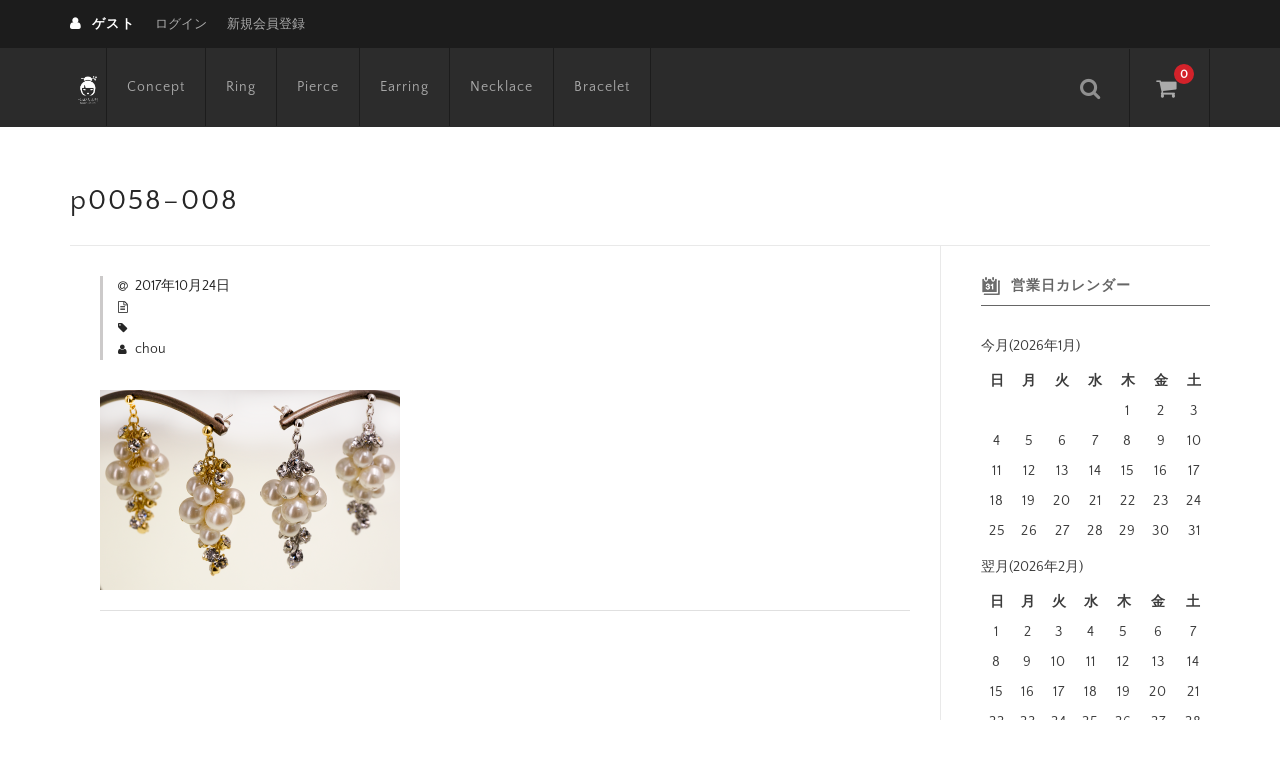

--- FILE ---
content_type: text/html; charset=UTF-8
request_url: http://www.beppin-komachi.jp/p0058-008/
body_size: 32781
content:
<!DOCTYPE html>
<html dir="ltr" lang="ja" prefix="og: https://ogp.me/ns#">

<head>
	<meta charset="UTF-8" />
	<meta name="viewport" content="width=device-width, user-scalable=no">
	<meta name="format-detection" content="telephone=no"/>
	<title>p0058–008 | べっぴん小町</title>

		<!-- All in One SEO 4.4.9.2 - aioseo.com -->
		<meta name="robots" content="max-image-preview:large" />
		<meta name="google-site-verification" content="paE5T3oCz3H-UHwtbGiHGQOLYE5Y6TxRY24nP-1w_w8" />
		<link rel="canonical" href="http://www.beppin-komachi.jp/p0058-008/" />
		<meta name="generator" content="All in One SEO (AIOSEO) 4.4.9.2" />
		<meta property="og:locale" content="ja_JP" />
		<meta property="og:site_name" content="べっぴん小町 | 輝く大人女子を目指す 格別の日本製アクセサリー" />
		<meta property="og:type" content="article" />
		<meta property="og:title" content="p0058–008 | べっぴん小町" />
		<meta property="og:url" content="http://www.beppin-komachi.jp/p0058-008/" />
		<meta property="article:published_time" content="2017-10-24T08:29:04+00:00" />
		<meta property="article:modified_time" content="2017-10-24T08:29:04+00:00" />
		<meta name="twitter:card" content="summary_large_image" />
		<meta name="twitter:title" content="p0058–008 | べっぴん小町" />
		<meta name="google" content="nositelinkssearchbox" />
		<script type="application/ld+json" class="aioseo-schema">
			{"@context":"https:\/\/schema.org","@graph":[{"@type":"BreadcrumbList","@id":"http:\/\/www.beppin-komachi.jp\/p0058-008\/#breadcrumblist","itemListElement":[{"@type":"ListItem","@id":"http:\/\/www.beppin-komachi.jp\/#listItem","position":1,"name":"\u5bb6","item":"http:\/\/www.beppin-komachi.jp\/","nextItem":"http:\/\/www.beppin-komachi.jp\/p0058-008\/#listItem"},{"@type":"ListItem","@id":"http:\/\/www.beppin-komachi.jp\/p0058-008\/#listItem","position":2,"name":"p0058--008","previousItem":"http:\/\/www.beppin-komachi.jp\/#listItem"}]},{"@type":"ItemPage","@id":"http:\/\/www.beppin-komachi.jp\/p0058-008\/#itempage","url":"http:\/\/www.beppin-komachi.jp\/p0058-008\/","name":"p0058\u2013008 | \u3079\u3063\u3074\u3093\u5c0f\u753a","inLanguage":"ja","isPartOf":{"@id":"http:\/\/www.beppin-komachi.jp\/#website"},"breadcrumb":{"@id":"http:\/\/www.beppin-komachi.jp\/p0058-008\/#breadcrumblist"},"author":{"@id":"http:\/\/www.beppin-komachi.jp\/author\/chou\/#author"},"creator":{"@id":"http:\/\/www.beppin-komachi.jp\/author\/chou\/#author"},"datePublished":"2017-10-24T08:29:04+09:00","dateModified":"2017-10-24T08:29:04+09:00"},{"@type":"Organization","@id":"http:\/\/www.beppin-komachi.jp\/#organization","name":"\u3079\u3063\u3074\u3093\u5c0f\u753a","url":"http:\/\/www.beppin-komachi.jp\/"},{"@type":"Person","@id":"http:\/\/www.beppin-komachi.jp\/author\/chou\/#author","url":"http:\/\/www.beppin-komachi.jp\/author\/chou\/","name":"chou","image":{"@type":"ImageObject","@id":"http:\/\/www.beppin-komachi.jp\/p0058-008\/#authorImage","url":"http:\/\/1.gravatar.com\/avatar\/dde2965090cd0a2afd1c2ca75e4d18c8?s=96&d=mm&r=g","width":96,"height":96,"caption":"chou"}},{"@type":"WebSite","@id":"http:\/\/www.beppin-komachi.jp\/#website","url":"http:\/\/www.beppin-komachi.jp\/","name":"\u3079\u3063\u3074\u3093\u5c0f\u753a","description":"\u8f1d\u304f\u5927\u4eba\u5973\u5b50\u3092\u76ee\u6307\u3059 \u683c\u5225\u306e\u65e5\u672c\u88fd\u30a2\u30af\u30bb\u30b5\u30ea\u30fc","inLanguage":"ja","publisher":{"@id":"http:\/\/www.beppin-komachi.jp\/#organization"}}]}
		</script>
		<script type="text/javascript" >
			window.ga=window.ga||function(){(ga.q=ga.q||[]).push(arguments)};ga.l=+new Date;
			ga('create', "UA-105981065-1", 'auto');
			ga('send', 'pageview');
		</script>
		<script async src="https://www.google-analytics.com/analytics.js"></script>
		<!-- All in One SEO -->

<script type="text/javascript">
window._wpemojiSettings = {"baseUrl":"https:\/\/s.w.org\/images\/core\/emoji\/14.0.0\/72x72\/","ext":".png","svgUrl":"https:\/\/s.w.org\/images\/core\/emoji\/14.0.0\/svg\/","svgExt":".svg","source":{"concatemoji":"http:\/\/www.beppin-komachi.jp\/wp-includes\/js\/wp-emoji-release.min.js?ver=6.3.7"}};
/*! This file is auto-generated */
!function(i,n){var o,s,e;function c(e){try{var t={supportTests:e,timestamp:(new Date).valueOf()};sessionStorage.setItem(o,JSON.stringify(t))}catch(e){}}function p(e,t,n){e.clearRect(0,0,e.canvas.width,e.canvas.height),e.fillText(t,0,0);var t=new Uint32Array(e.getImageData(0,0,e.canvas.width,e.canvas.height).data),r=(e.clearRect(0,0,e.canvas.width,e.canvas.height),e.fillText(n,0,0),new Uint32Array(e.getImageData(0,0,e.canvas.width,e.canvas.height).data));return t.every(function(e,t){return e===r[t]})}function u(e,t,n){switch(t){case"flag":return n(e,"\ud83c\udff3\ufe0f\u200d\u26a7\ufe0f","\ud83c\udff3\ufe0f\u200b\u26a7\ufe0f")?!1:!n(e,"\ud83c\uddfa\ud83c\uddf3","\ud83c\uddfa\u200b\ud83c\uddf3")&&!n(e,"\ud83c\udff4\udb40\udc67\udb40\udc62\udb40\udc65\udb40\udc6e\udb40\udc67\udb40\udc7f","\ud83c\udff4\u200b\udb40\udc67\u200b\udb40\udc62\u200b\udb40\udc65\u200b\udb40\udc6e\u200b\udb40\udc67\u200b\udb40\udc7f");case"emoji":return!n(e,"\ud83e\udef1\ud83c\udffb\u200d\ud83e\udef2\ud83c\udfff","\ud83e\udef1\ud83c\udffb\u200b\ud83e\udef2\ud83c\udfff")}return!1}function f(e,t,n){var r="undefined"!=typeof WorkerGlobalScope&&self instanceof WorkerGlobalScope?new OffscreenCanvas(300,150):i.createElement("canvas"),a=r.getContext("2d",{willReadFrequently:!0}),o=(a.textBaseline="top",a.font="600 32px Arial",{});return e.forEach(function(e){o[e]=t(a,e,n)}),o}function t(e){var t=i.createElement("script");t.src=e,t.defer=!0,i.head.appendChild(t)}"undefined"!=typeof Promise&&(o="wpEmojiSettingsSupports",s=["flag","emoji"],n.supports={everything:!0,everythingExceptFlag:!0},e=new Promise(function(e){i.addEventListener("DOMContentLoaded",e,{once:!0})}),new Promise(function(t){var n=function(){try{var e=JSON.parse(sessionStorage.getItem(o));if("object"==typeof e&&"number"==typeof e.timestamp&&(new Date).valueOf()<e.timestamp+604800&&"object"==typeof e.supportTests)return e.supportTests}catch(e){}return null}();if(!n){if("undefined"!=typeof Worker&&"undefined"!=typeof OffscreenCanvas&&"undefined"!=typeof URL&&URL.createObjectURL&&"undefined"!=typeof Blob)try{var e="postMessage("+f.toString()+"("+[JSON.stringify(s),u.toString(),p.toString()].join(",")+"));",r=new Blob([e],{type:"text/javascript"}),a=new Worker(URL.createObjectURL(r),{name:"wpTestEmojiSupports"});return void(a.onmessage=function(e){c(n=e.data),a.terminate(),t(n)})}catch(e){}c(n=f(s,u,p))}t(n)}).then(function(e){for(var t in e)n.supports[t]=e[t],n.supports.everything=n.supports.everything&&n.supports[t],"flag"!==t&&(n.supports.everythingExceptFlag=n.supports.everythingExceptFlag&&n.supports[t]);n.supports.everythingExceptFlag=n.supports.everythingExceptFlag&&!n.supports.flag,n.DOMReady=!1,n.readyCallback=function(){n.DOMReady=!0}}).then(function(){return e}).then(function(){var e;n.supports.everything||(n.readyCallback(),(e=n.source||{}).concatemoji?t(e.concatemoji):e.wpemoji&&e.twemoji&&(t(e.twemoji),t(e.wpemoji)))}))}((window,document),window._wpemojiSettings);
</script>
<style type="text/css">
img.wp-smiley,
img.emoji {
	display: inline !important;
	border: none !important;
	box-shadow: none !important;
	height: 1em !important;
	width: 1em !important;
	margin: 0 0.07em !important;
	vertical-align: -0.1em !important;
	background: none !important;
	padding: 0 !important;
}
</style>
	<link rel='stylesheet' id='parent-style-css' href='http://www.beppin-komachi.jp/wp-content/themes/welcart_basic/style.css?ver=6.3.7' type='text/css' media='all' />
<link rel='stylesheet' id='parent-welcart-style-css' href='http://www.beppin-komachi.jp/wp-content/themes/welcart_basic/usces_cart.css?ver=1.0' type='text/css' media='all' />
<link rel='stylesheet' id='wc-basic-style-css' href='http://www.beppin-komachi.jp/wp-content/themes/welcart_basic-nova/style.css?ver=1.7.7' type='text/css' media='all' />
<link rel='stylesheet' id='header-style-css' href='http://www.beppin-komachi.jp/wp-content/themes/welcart_basic-nova/css/parts.css?ver=1.0' type='text/css' media='all' />
<link rel='stylesheet' id='wp-block-library-css' href='http://www.beppin-komachi.jp/wp-includes/css/dist/block-library/style.min.css?ver=6.3.7' type='text/css' media='all' />
<style id='classic-theme-styles-inline-css' type='text/css'>
/*! This file is auto-generated */
.wp-block-button__link{color:#fff;background-color:#32373c;border-radius:9999px;box-shadow:none;text-decoration:none;padding:calc(.667em + 2px) calc(1.333em + 2px);font-size:1.125em}.wp-block-file__button{background:#32373c;color:#fff;text-decoration:none}
</style>
<style id='global-styles-inline-css' type='text/css'>
body{--wp--preset--color--black: #000000;--wp--preset--color--cyan-bluish-gray: #abb8c3;--wp--preset--color--white: #ffffff;--wp--preset--color--pale-pink: #f78da7;--wp--preset--color--vivid-red: #cf2e2e;--wp--preset--color--luminous-vivid-orange: #ff6900;--wp--preset--color--luminous-vivid-amber: #fcb900;--wp--preset--color--light-green-cyan: #7bdcb5;--wp--preset--color--vivid-green-cyan: #00d084;--wp--preset--color--pale-cyan-blue: #8ed1fc;--wp--preset--color--vivid-cyan-blue: #0693e3;--wp--preset--color--vivid-purple: #9b51e0;--wp--preset--gradient--vivid-cyan-blue-to-vivid-purple: linear-gradient(135deg,rgba(6,147,227,1) 0%,rgb(155,81,224) 100%);--wp--preset--gradient--light-green-cyan-to-vivid-green-cyan: linear-gradient(135deg,rgb(122,220,180) 0%,rgb(0,208,130) 100%);--wp--preset--gradient--luminous-vivid-amber-to-luminous-vivid-orange: linear-gradient(135deg,rgba(252,185,0,1) 0%,rgba(255,105,0,1) 100%);--wp--preset--gradient--luminous-vivid-orange-to-vivid-red: linear-gradient(135deg,rgba(255,105,0,1) 0%,rgb(207,46,46) 100%);--wp--preset--gradient--very-light-gray-to-cyan-bluish-gray: linear-gradient(135deg,rgb(238,238,238) 0%,rgb(169,184,195) 100%);--wp--preset--gradient--cool-to-warm-spectrum: linear-gradient(135deg,rgb(74,234,220) 0%,rgb(151,120,209) 20%,rgb(207,42,186) 40%,rgb(238,44,130) 60%,rgb(251,105,98) 80%,rgb(254,248,76) 100%);--wp--preset--gradient--blush-light-purple: linear-gradient(135deg,rgb(255,206,236) 0%,rgb(152,150,240) 100%);--wp--preset--gradient--blush-bordeaux: linear-gradient(135deg,rgb(254,205,165) 0%,rgb(254,45,45) 50%,rgb(107,0,62) 100%);--wp--preset--gradient--luminous-dusk: linear-gradient(135deg,rgb(255,203,112) 0%,rgb(199,81,192) 50%,rgb(65,88,208) 100%);--wp--preset--gradient--pale-ocean: linear-gradient(135deg,rgb(255,245,203) 0%,rgb(182,227,212) 50%,rgb(51,167,181) 100%);--wp--preset--gradient--electric-grass: linear-gradient(135deg,rgb(202,248,128) 0%,rgb(113,206,126) 100%);--wp--preset--gradient--midnight: linear-gradient(135deg,rgb(2,3,129) 0%,rgb(40,116,252) 100%);--wp--preset--font-size--small: 13px;--wp--preset--font-size--medium: 20px;--wp--preset--font-size--large: 36px;--wp--preset--font-size--x-large: 42px;--wp--preset--spacing--20: 0.44rem;--wp--preset--spacing--30: 0.67rem;--wp--preset--spacing--40: 1rem;--wp--preset--spacing--50: 1.5rem;--wp--preset--spacing--60: 2.25rem;--wp--preset--spacing--70: 3.38rem;--wp--preset--spacing--80: 5.06rem;--wp--preset--shadow--natural: 6px 6px 9px rgba(0, 0, 0, 0.2);--wp--preset--shadow--deep: 12px 12px 50px rgba(0, 0, 0, 0.4);--wp--preset--shadow--sharp: 6px 6px 0px rgba(0, 0, 0, 0.2);--wp--preset--shadow--outlined: 6px 6px 0px -3px rgba(255, 255, 255, 1), 6px 6px rgba(0, 0, 0, 1);--wp--preset--shadow--crisp: 6px 6px 0px rgba(0, 0, 0, 1);}:where(.is-layout-flex){gap: 0.5em;}:where(.is-layout-grid){gap: 0.5em;}body .is-layout-flow > .alignleft{float: left;margin-inline-start: 0;margin-inline-end: 2em;}body .is-layout-flow > .alignright{float: right;margin-inline-start: 2em;margin-inline-end: 0;}body .is-layout-flow > .aligncenter{margin-left: auto !important;margin-right: auto !important;}body .is-layout-constrained > .alignleft{float: left;margin-inline-start: 0;margin-inline-end: 2em;}body .is-layout-constrained > .alignright{float: right;margin-inline-start: 2em;margin-inline-end: 0;}body .is-layout-constrained > .aligncenter{margin-left: auto !important;margin-right: auto !important;}body .is-layout-constrained > :where(:not(.alignleft):not(.alignright):not(.alignfull)){max-width: var(--wp--style--global--content-size);margin-left: auto !important;margin-right: auto !important;}body .is-layout-constrained > .alignwide{max-width: var(--wp--style--global--wide-size);}body .is-layout-flex{display: flex;}body .is-layout-flex{flex-wrap: wrap;align-items: center;}body .is-layout-flex > *{margin: 0;}body .is-layout-grid{display: grid;}body .is-layout-grid > *{margin: 0;}:where(.wp-block-columns.is-layout-flex){gap: 2em;}:where(.wp-block-columns.is-layout-grid){gap: 2em;}:where(.wp-block-post-template.is-layout-flex){gap: 1.25em;}:where(.wp-block-post-template.is-layout-grid){gap: 1.25em;}.has-black-color{color: var(--wp--preset--color--black) !important;}.has-cyan-bluish-gray-color{color: var(--wp--preset--color--cyan-bluish-gray) !important;}.has-white-color{color: var(--wp--preset--color--white) !important;}.has-pale-pink-color{color: var(--wp--preset--color--pale-pink) !important;}.has-vivid-red-color{color: var(--wp--preset--color--vivid-red) !important;}.has-luminous-vivid-orange-color{color: var(--wp--preset--color--luminous-vivid-orange) !important;}.has-luminous-vivid-amber-color{color: var(--wp--preset--color--luminous-vivid-amber) !important;}.has-light-green-cyan-color{color: var(--wp--preset--color--light-green-cyan) !important;}.has-vivid-green-cyan-color{color: var(--wp--preset--color--vivid-green-cyan) !important;}.has-pale-cyan-blue-color{color: var(--wp--preset--color--pale-cyan-blue) !important;}.has-vivid-cyan-blue-color{color: var(--wp--preset--color--vivid-cyan-blue) !important;}.has-vivid-purple-color{color: var(--wp--preset--color--vivid-purple) !important;}.has-black-background-color{background-color: var(--wp--preset--color--black) !important;}.has-cyan-bluish-gray-background-color{background-color: var(--wp--preset--color--cyan-bluish-gray) !important;}.has-white-background-color{background-color: var(--wp--preset--color--white) !important;}.has-pale-pink-background-color{background-color: var(--wp--preset--color--pale-pink) !important;}.has-vivid-red-background-color{background-color: var(--wp--preset--color--vivid-red) !important;}.has-luminous-vivid-orange-background-color{background-color: var(--wp--preset--color--luminous-vivid-orange) !important;}.has-luminous-vivid-amber-background-color{background-color: var(--wp--preset--color--luminous-vivid-amber) !important;}.has-light-green-cyan-background-color{background-color: var(--wp--preset--color--light-green-cyan) !important;}.has-vivid-green-cyan-background-color{background-color: var(--wp--preset--color--vivid-green-cyan) !important;}.has-pale-cyan-blue-background-color{background-color: var(--wp--preset--color--pale-cyan-blue) !important;}.has-vivid-cyan-blue-background-color{background-color: var(--wp--preset--color--vivid-cyan-blue) !important;}.has-vivid-purple-background-color{background-color: var(--wp--preset--color--vivid-purple) !important;}.has-black-border-color{border-color: var(--wp--preset--color--black) !important;}.has-cyan-bluish-gray-border-color{border-color: var(--wp--preset--color--cyan-bluish-gray) !important;}.has-white-border-color{border-color: var(--wp--preset--color--white) !important;}.has-pale-pink-border-color{border-color: var(--wp--preset--color--pale-pink) !important;}.has-vivid-red-border-color{border-color: var(--wp--preset--color--vivid-red) !important;}.has-luminous-vivid-orange-border-color{border-color: var(--wp--preset--color--luminous-vivid-orange) !important;}.has-luminous-vivid-amber-border-color{border-color: var(--wp--preset--color--luminous-vivid-amber) !important;}.has-light-green-cyan-border-color{border-color: var(--wp--preset--color--light-green-cyan) !important;}.has-vivid-green-cyan-border-color{border-color: var(--wp--preset--color--vivid-green-cyan) !important;}.has-pale-cyan-blue-border-color{border-color: var(--wp--preset--color--pale-cyan-blue) !important;}.has-vivid-cyan-blue-border-color{border-color: var(--wp--preset--color--vivid-cyan-blue) !important;}.has-vivid-purple-border-color{border-color: var(--wp--preset--color--vivid-purple) !important;}.has-vivid-cyan-blue-to-vivid-purple-gradient-background{background: var(--wp--preset--gradient--vivid-cyan-blue-to-vivid-purple) !important;}.has-light-green-cyan-to-vivid-green-cyan-gradient-background{background: var(--wp--preset--gradient--light-green-cyan-to-vivid-green-cyan) !important;}.has-luminous-vivid-amber-to-luminous-vivid-orange-gradient-background{background: var(--wp--preset--gradient--luminous-vivid-amber-to-luminous-vivid-orange) !important;}.has-luminous-vivid-orange-to-vivid-red-gradient-background{background: var(--wp--preset--gradient--luminous-vivid-orange-to-vivid-red) !important;}.has-very-light-gray-to-cyan-bluish-gray-gradient-background{background: var(--wp--preset--gradient--very-light-gray-to-cyan-bluish-gray) !important;}.has-cool-to-warm-spectrum-gradient-background{background: var(--wp--preset--gradient--cool-to-warm-spectrum) !important;}.has-blush-light-purple-gradient-background{background: var(--wp--preset--gradient--blush-light-purple) !important;}.has-blush-bordeaux-gradient-background{background: var(--wp--preset--gradient--blush-bordeaux) !important;}.has-luminous-dusk-gradient-background{background: var(--wp--preset--gradient--luminous-dusk) !important;}.has-pale-ocean-gradient-background{background: var(--wp--preset--gradient--pale-ocean) !important;}.has-electric-grass-gradient-background{background: var(--wp--preset--gradient--electric-grass) !important;}.has-midnight-gradient-background{background: var(--wp--preset--gradient--midnight) !important;}.has-small-font-size{font-size: var(--wp--preset--font-size--small) !important;}.has-medium-font-size{font-size: var(--wp--preset--font-size--medium) !important;}.has-large-font-size{font-size: var(--wp--preset--font-size--large) !important;}.has-x-large-font-size{font-size: var(--wp--preset--font-size--x-large) !important;}
.wp-block-navigation a:where(:not(.wp-element-button)){color: inherit;}
:where(.wp-block-post-template.is-layout-flex){gap: 1.25em;}:where(.wp-block-post-template.is-layout-grid){gap: 1.25em;}
:where(.wp-block-columns.is-layout-flex){gap: 2em;}:where(.wp-block-columns.is-layout-grid){gap: 2em;}
.wp-block-pullquote{font-size: 1.5em;line-height: 1.6;}
</style>
<link rel='stylesheet' id='contact-form-7-css' href='http://www.beppin-komachi.jp/wp-content/plugins/contact-form-7/includes/css/styles.css?ver=5.8.2' type='text/css' media='all' />
<link rel='stylesheet' id='slick-style-css' href='http://www.beppin-komachi.jp/wp-content/themes/welcart_basic-nova/css/slick.css?ver=1.0' type='text/css' media='all' />
<link rel='stylesheet' id='slick-theme-style-css' href='http://www.beppin-komachi.jp/wp-content/themes/welcart_basic-nova/css/slick-theme.css?ver=1.0' type='text/css' media='all' />
<link rel='stylesheet' id='font-awesome-css' href='http://www.beppin-komachi.jp/wp-content/themes/welcart_basic/font-awesome/font-awesome.min.css?ver=1.0' type='text/css' media='all' />
<link rel='stylesheet' id='luminous-basic-css-css' href='http://www.beppin-komachi.jp/wp-content/themes/welcart_basic/css/luminous-basic.css?ver=1.0' type='text/css' media='all' />
<link rel='stylesheet' id='usces_default_css-css' href='http://www.beppin-komachi.jp/wp-content/plugins/usc-e-shop/css/usces_default.css?ver=2.9.14.2403121' type='text/css' media='all' />
<link rel='stylesheet' id='dashicons-css' href='http://www.beppin-komachi.jp/wp-includes/css/dashicons.min.css?ver=6.3.7' type='text/css' media='all' />
<link rel='stylesheet' id='theme_cart_css-css' href='http://www.beppin-komachi.jp/wp-content/themes/welcart_basic-nova/usces_cart.css?ver=2.9.14.2403121' type='text/css' media='all' />
<script type='text/javascript' src='http://www.beppin-komachi.jp/wp-includes/js/jquery/jquery.min.js?ver=3.7.0' id='jquery-core-js'></script>
<script type='text/javascript' src='http://www.beppin-komachi.jp/wp-includes/js/jquery/jquery-migrate.min.js?ver=3.4.1' id='jquery-migrate-js'></script>
<script type='text/javascript' src='http://www.beppin-komachi.jp/wp-content/themes/welcart_basic-nova/js/wcct-customized.js?ver=1.0' id='wcct-customized-js'></script>
<script type='text/javascript' src='http://www.beppin-komachi.jp/wp-content/themes/welcart_basic-nova/js/wcct-menu.js?ver=1.0' id='wcct-menu-js'></script>
<script type='text/javascript' src='http://www.beppin-komachi.jp/wp-content/themes/welcart_basic-nova/js/slick.min.js?ver=1.0' id='slick-js-js'></script>
<script type='text/javascript' src='http://www.beppin-komachi.jp/wp-content/themes/welcart_basic-nova/js/wcct-slick.js?ver=1.0' id='wcct-slick-js-js'></script>
<script type='text/javascript' src='http://www.beppin-komachi.jp/wp-content/themes/welcart_basic/js/front-customized.js?ver=1.0' id='wc-basic-js-js'></script>
<link rel="https://api.w.org/" href="http://www.beppin-komachi.jp/wp-json/" /><link rel="alternate" type="application/json" href="http://www.beppin-komachi.jp/wp-json/wp/v2/media/1655" /><link rel="EditURI" type="application/rsd+xml" title="RSD" href="http://www.beppin-komachi.jp/xmlrpc.php?rsd" />
<meta name="generator" content="WordPress 6.3.7" />
<link rel='shortlink' href='http://www.beppin-komachi.jp/?p=1655' />
<link rel="alternate" type="application/json+oembed" href="http://www.beppin-komachi.jp/wp-json/oembed/1.0/embed?url=http%3A%2F%2Fwww.beppin-komachi.jp%2Fp0058-008%2F" />
<link rel="alternate" type="text/xml+oembed" href="http://www.beppin-komachi.jp/wp-json/oembed/1.0/embed?url=http%3A%2F%2Fwww.beppin-komachi.jp%2Fp0058-008%2F&#038;format=xml" />
<link rel="icon" href="http://www.beppin-komachi.jp/wp-content/uploads/cropped-正方形LOGO-32x32.png" sizes="32x32" />
<link rel="icon" href="http://www.beppin-komachi.jp/wp-content/uploads/cropped-正方形LOGO-192x192.png" sizes="192x192" />
<link rel="apple-touch-icon" href="http://www.beppin-komachi.jp/wp-content/uploads/cropped-正方形LOGO-180x180.png" />
<meta name="msapplication-TileImage" content="http://www.beppin-komachi.jp/wp-content/uploads/cropped-正方形LOGO-270x270.png" />
</head>

<body class="attachment attachment-template-default single single-attachment postid-1655 attachmentid-1655 attachment-png">
	
		
	<header id="masthead" class="site-header" role="banner">

		<div class="inner cf">
		
						<div class="site-title">
				<a href="http://www.beppin-komachi.jp/" title="べっぴん小町" rel="home">
											<img src="http://www.beppin-komachi.jp/wp-content/uploads/正方形LOGO-BG-透明なし.png" alt="べっぴん小町">
						
				</a>
			</div>


				
			<div class="container">
				
				<div class="snav cf">
		
					<div class="search-box">
						<i class="fa fa-search"></i>
						<form role="search" method="get" action="http://www.beppin-komachi.jp/" >
		<div class="s-box">
			<input type="text" value="" name="s" id="head-s-text" class="search-text" />
			<input type="submit" id="head-s-submit" class="searchsubmit" value="&#xf002;" />
		</div>
	</form>					</div>
		
										<div class="membership">
						<i class="fa fa-user"></i>
						<ul class="cf">
																						<li>ゲスト</li>
								<li><a href="http://www.beppin-komachi.jp/usces-member/?usces_page=login" class="usces_login_a">ログイン</a></li>
								<li><a href="http://www.beppin-komachi.jp/usces-member/?usces_page=newmember">新規会員登録</a></li>
																				</ul>
					</div>
										
					<div class="incart-btn">
						<a href="http://www.beppin-komachi.jp/usces-cart/"><i class="fa fa-shopping-cart"></i><span class="total-quant">0</span></a>
					</div>
				</div><!-- .snav -->
		
		
				<div class="menu-bar">
					<a class="menu-trigger">
						<span></span>
						<span></span>
						<span></span>
					</a>
				</div>
				
				<nav id="site-navigation" class="main-navigation" role="navigation">
				
					<div class="navigation-inner">
		
						<div class="nav-menu-open"><ul id="menu-menu" class="header-nav-container cf"><li id="menu-item-43" class="menu-item menu-item-type-post_type menu-item-object-page menu-item-43"><a href="http://www.beppin-komachi.jp/concept/">Concept</a></li>
<li id="menu-item-55" class="menu-item menu-item-type-taxonomy menu-item-object-category menu-item-55"><a href="http://www.beppin-komachi.jp/category/item/itemgenre/ring/">Ring</a></li>
<li id="menu-item-51" class="menu-item menu-item-type-taxonomy menu-item-object-category menu-item-51"><a href="http://www.beppin-komachi.jp/category/item/itemgenre/pierce/">Pierce</a></li>
<li id="menu-item-1676" class="menu-item menu-item-type-taxonomy menu-item-object-category menu-item-1676"><a href="http://www.beppin-komachi.jp/category/item/itemgenre/earring/">Earring</a></li>
<li id="menu-item-53" class="menu-item menu-item-type-taxonomy menu-item-object-category menu-item-53"><a href="http://www.beppin-komachi.jp/category/item/itemgenre/necklace/">Necklace</a></li>
<li id="menu-item-54" class="menu-item menu-item-type-taxonomy menu-item-object-category menu-item-54"><a href="http://www.beppin-komachi.jp/category/item/itemgenre/bracelet/">Bracelet</a></li>
</ul></div>
											
					</div>

				</nav><!-- #site-navigation -->
			
						
			</div><!-- .container -->

		</div><!-- .inner -->

	</header><!-- #masthead -->

	
		
	<div id="main" class="wrapper two-column right-set">
	<div id="primary" class="site-content">
		
		<h1 class="entry-title">p0058&#8211;008</h1>
		
		<div class="content-wrapper">
			<div id="content" role="main">
			
			
							
				
<article class="post-1655 attachment type-attachment status-inherit" id="post-1655">

		
			<div class="entry-meta">
			<span class="date"><time>2017年10月24日</time></span>
			<span class="cat"></span>
			<span class="tag"></span>
			<span class="author">chou</span>
		</div>
	
	<div class="entry-content">
		<p class="attachment"><a href='http://www.beppin-komachi.jp/wp-content/uploads/p0058-008.png'><img fetchpriority="high" width="300" height="200" src="http://www.beppin-komachi.jp/wp-content/uploads/p0058-008-300x200.png" class="attachment-medium size-medium" alt="" decoding="async" srcset="http://www.beppin-komachi.jp/wp-content/uploads/p0058-008-300x200.png 300w, http://www.beppin-komachi.jp/wp-content/uploads/p0058-008-768x512.png 768w, http://www.beppin-komachi.jp/wp-content/uploads/p0058-008-1024x683.png 1024w, http://www.beppin-komachi.jp/wp-content/uploads/p0058-008.png 1200w" sizes="(max-width: 300px) 100vw, 300px" /></a></p>
	</div><!-- .entry-content -->

</article>								
								
					<div class="comment-area">
					<div class="feedback">
										</div>
					
<div id="comments" class="comments-area">

	
	
	
</div><!-- .comments-area -->
					</div><!-- .comment-area -->
				
								
						
			</div><!-- #content -->
			
<div id="secondary" class="widget-area" role="complementary">

<div id="welcart_calendar-3" class="widget widget_welcart_calendar"><h3 class="widget_title"><img src="http://www.beppin-komachi.jp/wp-content/themes/welcart_basic-nova/images/calendar.png" alt="営業日カレンダー" />営業日カレンダー</h3>
		<ul class="ucart_calendar_body ucart_widget_body"><li>
		<div class="this-month">
<table cellspacing="0" class="usces_calendar">
<caption>今月(2026年1月)</caption>
<thead>
	<tr>
		<th>日</th>
		<th>月</th>
		<th>火</th>
		<th>水</th>
		<th>木</th>
		<th>金</th>
		<th>土</th>
	</tr>
</thead>
<tbody>
	<tr>
			<td>&nbsp;</td>
					<td>&nbsp;</td>
					<td>&nbsp;</td>
					<td>&nbsp;</td>
					<td >1</td>
					<td >2</td>
					<td >3</td>
				</tr>
	<tr>
			<td >4</td>
					<td >5</td>
					<td >6</td>
					<td >7</td>
					<td >8</td>
					<td >9</td>
					<td >10</td>
				</tr>
	<tr>
			<td >11</td>
					<td >12</td>
					<td >13</td>
					<td >14</td>
					<td >15</td>
					<td >16</td>
					<td >17</td>
				</tr>
	<tr>
			<td >18</td>
					<td >19</td>
					<td >20</td>
					<td >21</td>
					<td >22</td>
					<td >23</td>
					<td >24</td>
				</tr>
	<tr>
			<td >25</td>
					<td >26</td>
					<td >27</td>
					<td  class="businesstoday">28</td>
					<td >29</td>
					<td >30</td>
					<td >31</td>
				</tr>
</tbody>
</table>
</div>
<div class="next-month">
<table cellspacing="0" class="usces_calendar">
<caption>翌月(2026年2月)</caption>
<thead>
	<tr>
		<th>日</th>
		<th>月</th>
		<th>火</th>
		<th>水</th>
		<th>木</th>
		<th>金</th>
		<th>土</th>
	</tr>
</thead>
<tbody>
	<tr>
			<td >1</td>
					<td >2</td>
					<td >3</td>
					<td >4</td>
					<td >5</td>
					<td >6</td>
					<td >7</td>
				</tr>
	<tr>
			<td >8</td>
					<td >9</td>
					<td >10</td>
					<td >11</td>
					<td >12</td>
					<td >13</td>
					<td >14</td>
				</tr>
	<tr>
			<td >15</td>
					<td >16</td>
					<td >17</td>
					<td >18</td>
					<td >19</td>
					<td >20</td>
					<td >21</td>
				</tr>
	<tr>
			<td >22</td>
					<td >23</td>
					<td >24</td>
					<td >25</td>
					<td >26</td>
					<td >27</td>
					<td >28</td>
				</tr>
</tbody>
</table>
</div>
(<span class="business_days_exp_box businessday">&nbsp;&nbsp;&nbsp;&nbsp;</span>&nbsp;&nbsp;発送業務休日)
		</li></ul>

		</div>
</div><!-- #secondary -->
		</div><!-- .content-wrapper -->
	</div><!-- #primary -->


	</div><!-- #main -->
	
	
		
		<div id="toTop" class="wrap fixed"><a href="#masthead"><i class="fa fa-angle-up"></i></a></div>
	
		
	<footer id="colophon" class="cf" role="contentinfo">
	
		<nav id="site-info" class="footer-navigation">
			<div class="menu-menu-footer-container"><ul id="menu-menu-footer" class="footer-menu cf"><li id="menu-item-89" class="menu-item menu-item-type-taxonomy menu-item-object-category menu-item-89"><a href="http://www.beppin-komachi.jp/category/blog/">ブログ</a></li>
<li id="menu-item-87" class="menu-item menu-item-type-post_type menu-item-object-page menu-item-87"><a href="http://www.beppin-komachi.jp/contactus/">お問い合わせ</a></li>
<li id="menu-item-342" class="menu-item menu-item-type-post_type menu-item-object-page menu-item-342"><a href="http://www.beppin-komachi.jp/agent/">販売代理店募集</a></li>
<li id="menu-item-126" class="menu-item menu-item-type-post_type menu-item-object-page menu-item-126"><a href="http://www.beppin-komachi.jp/privacy-policy/">プライバシーポリシー</a></li>
<li id="menu-item-125" class="menu-item menu-item-type-post_type menu-item-object-page menu-item-125"><a href="http://www.beppin-komachi.jp/order/">特定商取引に関する法律に基づく表記</a></li>
</ul></div>		</nav>	
		
		<p class="copyright">べっぴん小町</p>
	
	</footer><!-- #colophon -->
	
		<script type='text/javascript'>
		uscesL10n = {
			
			'ajaxurl': "http://www.beppin-komachi.jp/wp-admin/admin-ajax.php",
			'loaderurl': "http://www.beppin-komachi.jp/wp-content/plugins/usc-e-shop/images/loading.gif",
			'post_id': "1655",
			'cart_number': "4",
			'is_cart_row': false,
			'opt_esse': new Array(  ),
			'opt_means': new Array(  ),
			'mes_opts': new Array(  ),
			'key_opts': new Array(  ),
			'previous_url': "http://www.beppin-komachi.jp",
			'itemRestriction': "",
			'itemOrderAcceptable': "0",
			'uscespage': "",
			'uscesid': "MG82M2JjNjY3OTdtMm90NWkyOGNjMWdiNG5wNzMxMGZoM2JsNnE5X2FjdGluZ18wX0E%3D",
			'wc_nonce': "1b1351ed9f"
		}
	</script>
	<script type='text/javascript' src='http://www.beppin-komachi.jp/wp-content/plugins/usc-e-shop/js/usces_cart.js'></script>
<!-- Welcart version : v2.9.14.2403121 -->
<!-- Type Basic : v1.7.7 -->
<!-- Welcart Nova : v1.1.12 -->
<script type='text/javascript' src='http://www.beppin-komachi.jp/wp-content/plugins/contact-form-7/includes/swv/js/index.js?ver=5.8.2' id='swv-js'></script>
<script type='text/javascript' id='contact-form-7-js-extra'>
/* <![CDATA[ */
var wpcf7 = {"api":{"root":"http:\/\/www.beppin-komachi.jp\/wp-json\/","namespace":"contact-form-7\/v1"}};
/* ]]> */
</script>
<script type='text/javascript' src='http://www.beppin-komachi.jp/wp-content/plugins/contact-form-7/includes/js/index.js?ver=5.8.2' id='contact-form-7-js'></script>
<script type='text/javascript' src='http://www.beppin-komachi.jp/wp-content/themes/welcart_basic/js/luminous.min.js?ver=1.0' id='luminous-js'></script>
<script type='text/javascript' src='http://www.beppin-komachi.jp/wp-content/themes/welcart_basic/js/wb-luminous.js?ver=1.0' id='wc-basic_luminous-js'></script>
	</body>
</html>


--- FILE ---
content_type: text/plain
request_url: https://www.google-analytics.com/j/collect?v=1&_v=j102&a=1641609713&t=pageview&_s=1&dl=http%3A%2F%2Fwww.beppin-komachi.jp%2Fp0058-008%2F&ul=en-us%40posix&dt=p0058%E2%80%93008%20%7C%20%E3%81%B9%E3%81%A3%E3%81%B4%E3%82%93%E5%B0%8F%E7%94%BA&sr=1280x720&vp=1280x720&_u=IEBAAEABAAAAACAAI~&jid=1067652036&gjid=2105238853&cid=758620315.1769564418&tid=UA-105981065-1&_gid=878411150.1769564418&_r=1&_slc=1&z=1731107070
body_size: -451
content:
2,cG-TVCGM0XTLF